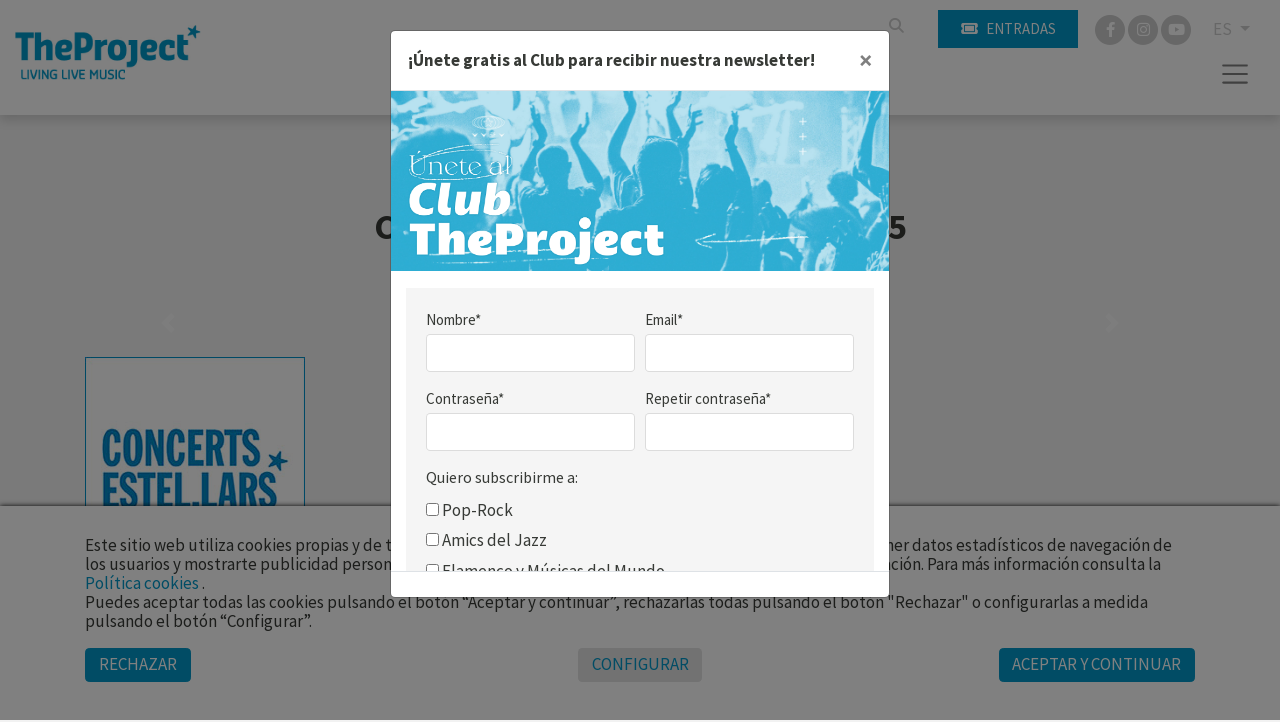

--- FILE ---
content_type: text/html; charset=UTF-8
request_url: https://www.theproject.es/es/f-84/concerts-estellars-20142015
body_size: 7596
content:
        <!DOCTYPE html>
        <html lang="es">
            <head>
                <meta charset="utf-8">
                <meta http-equiv="X-UA-Compatible" content="IE=edge">
                <meta name="viewport" content="width=device-width, initial-scale=1">
                                <meta name="author" content="TheProject">
                                    <title>CONCERTS ESTEL·LARS 2014/2015</title>
                                                    <meta property="og:image" content="https://files.theproject.es/archivos/concerts-estellars-20142015-15184.jpg">
                                <link rel="alternate" hreflang="es-ES" href= "https://www.theproject.es/es/f-84/concerts-estellars-20142015"/>
<link rel="alternate" hreflang="ca-ES" href= "https://www.theproject.es/ca/f-84/concerts-estellars-20142015"/>
<link rel="canonical" href="https://www.theproject.es/es/f-84/concerts-estellars-20142015" />
      <link href="/aos/aos.css" rel="stylesheet">
<link href="/css/bootstrap.min.css" rel="stylesheet">
<link href="/fontawesome/css/all.css" rel="stylesheet">
<link href="/css/inxt-estils.css" rel="stylesheet">

<script>
    function check_bsq() {
        if (document.getElementById('texto_bsq').value.length > 2) {
            return true;
        } else {
            alert('Debe introducir al menos tres caracteres');
            return false;
        }
    }
</script>

<script>
    window.dataLayer = window.dataLayer || [];
    function gtag() {
        dataLayer.push(arguments);
    }
    gtag('consent', 'default', {
        'security_storage': 'granted',
        'functionality_storage': 'denied',
        'personalization_storage': 'denied',
        'analytics_storage': 'denied',
        'ad_storage': 'denied',
        'ad_user_data': 'denied',
        'ad_personalization': 'denied',
    });
</script>



<!-- Google Tag Manager -->
<script>(function(w,d,s,l,i){w[l]=w[l]||[];w[l].push({'gtm.start':
new Date().getTime(),event:'gtm.js'});var f=d.getElementsByTagName(s)[0],
j=d.createElement(s),dl=l!='dataLayer'?'&l='+l:'';j.async=true;j.src=
'https://www.googletagmanager.com/gtm.js?id='+i+dl;f.parentNode.insertBefore(j,f);
})(window,document,'script','dataLayer','GTM-TSS7WC7G');</script>
<!-- End Google Tag Manager -->
<!-- Google Tag Manager (noscript) -->
<noscript><iframe src="https://www.googletagmanager.com/ns.html?id=GTM-TSS7WC7G"
height="0" width="0" style="display:none;visibility:hidden"></iframe></noscript>
<!-- End Google Tag Manager (noscript) -->

<!-- Facebook -->
<meta name="facebook-domain-verification" content="uln0439on6mhux10o3oownhz41ifkp" />
            </head>
            <body class="bg-claro">
                <div class="ctn-cab">
    <nav class="navbar-expand-xxl navbar-light cab-top">
        <div class="px-xxl-5 px-0">
            <div class="ctn-nav">
                <div class="position-relative">
                                        <div class="nav-top d-flex justify-content-end">

                        
                                                                        <div class="d-flex">
                                                        <form class="busqueda elmt-top" name="form_busq" action="/es/busqueda" method="get" onsubmit="return check_bsq();">
                                <input name="texto_bsq" id="texto_bsq" class="form-control" placeholder="" type="text">
                                <button type="submit" class="btn btn-busqueda">
                                    <span class="fa-stack">
                                        <i class="fa fa-search fa-stack-1x"></i>
                                    </span>
                                </button>
                            </form>
                                                                                        <div class="ml-md-4 ml-2">
                                    <a href="https://proticketing.com/theproject/es_ES/entradas" target="_blank" class="btn btn-primary btn-sm btn-compra d-flex align-items-center justify-content-center"><i class="fa fa-ticket mr-md-2 mr-0"></i><span class="d-none d-md-block"> Entradas</span> </a>
                                </div>
                                                    </div>
                        <div class="redes elmt-top redes elmt-top mr-2 mr-md-3 ml-2 ml-md-3">
                                                            <a href="https://www.facebook.com/theprojectbcn/" target="_blank">
                                    <span class="fa-stack">
                                        <i class="fa fa-circle fa-stack-2x"></i>
                                        <i class="fab fa-facebook-f fa-stack-1x fa-inverse"></i>
                                    </span>
                                </a>
                                                                                                                    <a href="https://www.instagram.com/theprojectbcn/?hl=es" target="_blank">
                                    <span class="fa-stack">
                                        <i class="fa fa-circle fa-stack-2x"></i>
                                        <i class="fab fa-instagram fa-stack-1x fa-inverse"></i>
                                    </span>
                                </a>
                                                                                        <a href="https://www.youtube.com/@theprojectbcn" target="_blank">
                                    <span class="fa-stack">
                                        <i class="fa fa-circle fa-stack-2x"></i>
                                        <i class="fab fa-youtube fa-stack-1x fa-inverse"></i>
                                    </span>
                                </a>
                                                    </div>
                                                <ul class="idiomas elmt-top pl-0 mb-0">
                            <li class="nav nav-item dropdown mx-0">
                                <a class="dropdown-toggle idiomas-txt" href="#" id="btnIdiomas" role="button" data-toggle="dropdown" aria-haspopup="true" aria-expanded="false">
                                                                         ES                                 </a>
                                <div class="dropdown-menu idiomas-dropdown" aria-labelledby="navbarDropdown">
                                                                            <a class="dropdown-item" href="/es/f-84/concerts-estellars-20142015">ES</a>
                                        <a class="dropdown-item" href="/ca/f-84/concerts-estellars-20142015">CA</a>
                                                                                                            </div>
                            </li>
                        </ul>

                    </div>

                    <div class="ctn-logo">
                        <a class="navbar-brand" href="/" >
                            <img id="logotipo" alt="TheProject" src="/img/theproject-logo-header.jpg"  width="500" height="148">
                        </a>
                    </div>

                    <div class="ctn-ico-menu">

                        
                        <button type="button" class="navbar-toggler" type="button" data-toggle="collapse" data-target="#menuPrincipal" aria-controls="menuPrincipal" aria-expanded="false" aria-label="Toggle navigation">
                            <span class="navbar-toggler-icon"></span>
                        </button>
                    </div>
                </div>
                                                                        <div class="collapse navbar-collapse" id="menuPrincipal">
                        <div class=" text-right">
                            <button type="button" class="navbar-toggler btn-cerrar" type="button" onclick="$('#menuPrincipal').removeClass('show')">
                                <i class="fas fa-times"></i>
                            </button>
                        </div>
                        <ul class="navbar-nav">
                                                                <li class="nav-item">
                                        <a class="nav-link" href="/es/quienes-somos">TheProject</a>
                                    </li>
                                                                                                    <li class="nav-item">
                                        <a class="nav-link" href="/es/festivales">Festivales</a>
                                    </li>
                                                                                                    <li class="nav-item">
                                        <a class="nav-link" href="/es/proximos-conciertos">Conciertos</a>
                                    </li>
                                                                                                    <li class="nav-item">
                                        <a class="nav-link" href="/es/bookings">Booking</a>
                                    </li>
                                                                                                    <li class="nav-item">
                                        <a class="nav-link" href="/es/managements">Management</a>
                                    </li>
                                                                                                    <li class="nav-item">
                                        <a class="nav-link" href="/es/actualidad">Actualidad</a>
                                    </li>
                                                                                                    <li class="nav-item">
                                        <a class="nav-link" href="/es/patrocinadores">Patrocinadores</a>
                                    </li>
                                                                                                    <li class="nav-item">
                                        <a class="nav-link" href="/es/faq">FAQ</a>
                                    </li>
                                                                                                    <li class="nav-item">
                                        <a class="nav-link" href="/es/unete-a-tp">Únete A TP</a>
                                    </li>
                                                                                                    <li class="nav-item">
                                        <a class="nav-link" href="/es/contacto">Contacto</a>
                                    </li>
                                                                
                                                                                        <li class="nav-item">
                                    <a  class="nav-link" href="/es/club"><i class="fa fa-user registro-ico"></i> Club</a>
                                </li>
                            
                                                                                        <li class="nav-item">
                                    <div class="mt-4">
                                        <a href="https://proticketing.com/theproject/es_ES/entradas" target="_blank" class="btn btn-primary btn-sm d-flex align-items-center justify-content-center d-lg-none"><i class="fa fa-ticket mr-1"></i> Comprar </a>
                                    </div>
                                </li>
                            

                            
                        </ul>
                    </div>
                            </div>
        </div>
    </nav>
</div>
<div>

                                
                <div class="container bg-transparent py-5">

                                                                <div class="row breadcrumb d-flex justify-content-center"> <a href="/es/festivales">Festivales</a></div>
                    
                                        <h1 class="h1-under text-center">CONCERTS ESTEL·LARS 2014/2015</h1>

                                                                <p class="subtitulo text-center mb-4"> TEMPORADA 2014/2015</p>
                    
                                        <div id="fotos-carousel" class="carousel slide my-4" data-ride="carousel">
                                                <div class="carousel-inner">
                                                    </div>
                        <a class="carousel-control-prev" type="button" data-target="#fotos-carousel" data-slide="prev">
                            <span class="carousel-control-prev-icon" aria-hidden="true"></span>
                            <span class="sr-only">Previous</span>
                        </a>
                        <a class="carousel-control-next" type="button" data-target="#fotos-carousel" data-slide="next">
                            <span class="carousel-control-next-icon" aria-hidden="true"></span>
                            <span class="sr-only">Next</span>
                        </a>
                    </div>

                                        
                                        <div class="row pt-2">
                        <div class="col-md-4 clearfix">

                                                                                        <div class="mb-4">
                                    <img src="https://files.theproject.es/archivos/concerts-estellars-20142015-15184.jpg" alt="CONCERTS ESTEL·LARS 2014/2015" class="img-fluid">
                                </div>
                                
                                                        
                                                        
                                                            <div class="fondo-auxiliares mb-4 filtros-conciertos">
                                    <h2 class="auxiliares">Ediciones anteriores</h2>
                                    <select class="form-control" onchange="if (this.value !== '') {
                                                            window.window.location = this.value;
                                                        }">
                                        <option value="">Seleccionar</option>
                                                                                    <option value="/es/concerts-estellars-2024/2025">CONCERTS ESTEL·LARS 2024/2025</option>
                                                                                    <option value="/es/concerts-estellars-2023/2024">CONCERTS ESTEL·LARS 2023/2024</option>
                                                                                    <option value="/es/concerts-estellars-2022/2023">CONCERTS ESTEL·LARS 2022/2023</option>
                                                                                    <option value="/es/f-161/concerts-estellars-">CONCERTS ESTEL·LARS 2021/2022</option>
                                                                                    <option value="/es/f-152/concerts-estellars-20202021">CONCERTS ESTEL·LARS 2020/2021</option>
                                                                                    <option value="/es/f-144/concerts-estellars-20192020">CONCERTS ESTEL·LARS 2019/2020</option>
                                                                                    <option value="/es/f-86/concerts-estellars-20182019">CONCERTS ESTEL·LARS 2018/2019</option>
                                                                                    <option value="/es/f-136/concerts-estellars-20172018">CONCERTS ESTEL·LARS 2017/2018</option>
                                                                                    <option value="/es/f-134/concerts-estellars-20162017">CONCERTS ESTEL·LARS 2016/2017</option>
                                                                                    <option value="/es/f-92/concerts-estellars-20152016">CONCERTS ESTEL·LARS 2015/2016</option>
                                                                            </select>
                                </div>
                                                    </div>
                        <div class="col-md-8">

                                                                                        <div class="img-texto-largo">
                                    <p class="img-texto-largo pb-2">
                                        <p>Conciertos singulares de artistas populares.</p>                                    </p>
                                </div>
                            
                                                        
                        </div>
                    </div>
                    
                                        
                                                                                                </div>

                                                                    <div class="py-5">
                        <div class="container bg-transparent">
                            <h2 class="text-center mb-5">Eventos realizados</h2>
                            <div class="row d-flex justify-content-center">
                                                                            <div class="col-md-6 col-lg-4 col-xl-3 mb-5" data-aos="fade">
                                                <div>
                                                    <a href="/es/c-1815/duo-dinamico">
                                                                                                                    <img src="https://files.theproject.es/archivos/duo-dinamico-p-21015.jpg" alt="" class="img-full-w center-block opacity">
                                                                                                                </a>
                                                </div>
                                                <div class="fondo-eventos text-center d-flex align-items-start flex-column bd-highlight p-3">
                                                    <div class="w-100 mb-auto bd-highlight">
                                                        <h2 class="eventos mb-1">
                                                            <a href="/es/c-1815/duo-dinamico" class="opacity">DÚO DINÁMICO</a>
                                                        </h2>
                                                                                                                
                                                    </div>
                                                    <div class="w-100 bd-highlight datos-evento">
                                                                                                                                                                            <p class="fecha mb-2">
                                                                Domingo, 12 de octubre                                                            </p>
                                                                                                                                                                                                                                        <div>
                                                                <p class="espacio mb-1 opacity">
                                                                    <a href="/es/s-7/lauditori-barcelona">L’Auditori - Barcelona</a>                                                                </p>
                                                            </div>
                                                                                                                                                                                                                                        <p class="precio mb-1">
                                                                De 26 a 55 € (+ gastos de gestión)                                                            </p>
                                                                                                            </div>
                                                </div>
                                            </div>

                                                                                        <div class="col-md-6 col-lg-4 col-xl-3 mb-5" data-aos="fade">
                                                <div>
                                                    <a href="/es/c-1930/sergio-dalma">
                                                                                                                    <img src="https://files.theproject.es/archivos/sergio-dalma-p-21130.jpg" alt="" class="img-full-w center-block opacity">
                                                                                                                </a>
                                                </div>
                                                <div class="fondo-eventos text-center d-flex align-items-start flex-column bd-highlight p-3">
                                                    <div class="w-100 mb-auto bd-highlight">
                                                        <h2 class="eventos mb-1">
                                                            <a href="/es/c-1930/sergio-dalma" class="opacity">SERGIO DALMA</a>
                                                        </h2>
                                                                                                                
                                                    </div>
                                                    <div class="w-100 bd-highlight datos-evento">
                                                                                                                                                                            <p class="fecha mb-2">
                                                                Domingo, 28 de diciembre                                                            </p>
                                                                                                                                                                                                                                        <div>
                                                                <p class="espacio mb-1 opacity">
                                                                    <a href="/es/s-34/gran-teatre-del-liceu-barcelona">Gran Teatre del Liceu - Barcelona</a>                                                                </p>
                                                            </div>
                                                                                                                                                                                                                                        <p class="precio mb-1">
                                                                De 25 a 75 € (+ gastos de gestión)                                                             </p>
                                                                                                            </div>
                                                </div>
                                            </div>

                                                                                        <div class="col-md-6 col-lg-4 col-xl-3 mb-5" data-aos="fade">
                                                <div>
                                                    <a href="/es/c-1976/joaquin-sabina">
                                                                                                                    <img src="https://files.theproject.es/archivos/joaquin-sabina-p-21176.jpg" alt="" class="img-full-w center-block opacity">
                                                                                                                </a>
                                                </div>
                                                <div class="fondo-eventos text-center d-flex align-items-start flex-column bd-highlight p-3">
                                                    <div class="w-100 mb-auto bd-highlight">
                                                        <h2 class="eventos mb-1">
                                                            <a href="/es/c-1976/joaquin-sabina" class="opacity">JOAQUÍN SABINA</a>
                                                        </h2>
                                                                                                                
                                                    </div>
                                                    <div class="w-100 bd-highlight datos-evento">
                                                                                                                                                                            <p class="fecha mb-2">
                                                                Jueves, 2 de abril                                                            </p>
                                                                                                                                                                                                                                        <div>
                                                                <p class="espacio mb-1 opacity">
                                                                    <a href="/es/s-63/pavello-municipal-girona-fontajau">Pavelló Municipal Girona-Fontajau</a>                                                                </p>
                                                            </div>
                                                                                                                                                                                                                                        <p class="precio mb-1">
                                                                40 y 45 € (+ gastos de gestión)                                                            </p>
                                                                                                            </div>
                                                </div>
                                            </div>

                                                                                        <div class="col-md-6 col-lg-4 col-xl-3 mb-5" data-aos="fade">
                                                <div>
                                                    <a href="/es/c-1995/tamara">
                                                                                                                    <img src="https://files.theproject.es/archivos/tamara-p-21195.jpg" alt="" class="img-full-w center-block opacity">
                                                                                                                </a>
                                                </div>
                                                <div class="fondo-eventos text-center d-flex align-items-start flex-column bd-highlight p-3">
                                                    <div class="w-100 mb-auto bd-highlight">
                                                        <h2 class="eventos mb-1">
                                                            <a href="/es/c-1995/tamara" class="opacity">TAMARA</a>
                                                        </h2>
                                                                                                                
                                                    </div>
                                                    <div class="w-100 bd-highlight datos-evento">
                                                                                                                                                                            <p class="fecha mb-2">
                                                                Viernes, 29 de mayo                                                            </p>
                                                                                                                                                                                                                                        <div>
                                                                <p class="espacio mb-1 opacity">
                                                                    <a href="/es/s-44/sala-parallel-62-barcelona">Paral·lel 62 - Barcelona</a>                                                                </p>
                                                            </div>
                                                                                                                                                                                                                                        <p class="precio mb-1">
                                                                De 25 a 60 € (+ gastos de gestión)                                                            </p>
                                                                                                            </div>
                                                </div>
                                            </div>

                                                                                        <div class="col-md-6 col-lg-4 col-xl-3 mb-5" data-aos="fade">
                                                <div>
                                                    <a href="/es/c-2025/in-crescendo-cantabile">
                                                                                                                    <img src="https://files.theproject.es/archivos/in-crescendo-cantabile-p-21225.jpg" alt="" class="img-full-w center-block opacity">
                                                                                                                </a>
                                                </div>
                                                <div class="fondo-eventos text-center d-flex align-items-start flex-column bd-highlight p-3">
                                                    <div class="w-100 mb-auto bd-highlight">
                                                        <h2 class="eventos mb-1">
                                                            <a href="/es/c-2025/in-crescendo-cantabile" class="opacity">IN CRESCENDO + CANTABILE</a>
                                                        </h2>
                                                                                                                
                                                    </div>
                                                    <div class="w-100 bd-highlight datos-evento">
                                                                                                                                                                            <p class="fecha mb-2">
                                                                Jueves, 16 de julio                                                            </p>
                                                                                                                                                                                                                                        <div>
                                                                <p class="espacio mb-1 opacity">
                                                                    <a href="/es/s-44/sala-parallel-62-barcelona">Paral·lel 62 - Barcelona</a>                                                                </p>
                                                            </div>
                                                                                                                                                                                                                                        <p class="precio mb-1">
                                                                20 y 25 € (+ gastos de gestión)                                                            </p>
                                                                                                            </div>
                                                </div>
                                            </div>

                                                                                        <div class="col-md-6 col-lg-4 col-xl-3 mb-5" data-aos="fade">
                                                <div>
                                                    <a href="/es/c-2235/els-amics-de-les-arts">
                                                                                                                    <img src="https://files.theproject.es/archivos/els-amics-de-les-arts-p-21435.jpg" alt="" class="img-full-w center-block opacity">
                                                                                                                </a>
                                                </div>
                                                <div class="fondo-eventos text-center d-flex align-items-start flex-column bd-highlight p-3">
                                                    <div class="w-100 mb-auto bd-highlight">
                                                        <h2 class="eventos mb-1">
                                                            <a href="/es/c-2235/els-amics-de-les-arts" class="opacity">ELS AMICS DE LES ARTS</a>
                                                        </h2>
                                                                                                                                                                            <p class="mb-0">
                                                                 <span class="badge badge-primary mb-3">Entradas agotadas</span>                                                            </p>
                                                        
                                                    </div>
                                                    <div class="w-100 bd-highlight datos-evento">
                                                                                                                                                                            <p class="fecha mb-2">
                                                                Viernes, 25 de septiembre                                                            </p>
                                                                                                                                                                                                                                        <div>
                                                                <p class="espacio mb-1 opacity">
                                                                    <a href="/es/s-396/teatre-municipal-de-girona">Teatre Municipal de Girona</a>                                                                </p>
                                                            </div>
                                                                                                                                                                                                                                        <p class="precio mb-1">
                                                                Desde 18 €                                                             </p>
                                                                                                            </div>
                                                </div>
                                            </div>

                                                                        </div>
                        </div>
                    </div>
                
                <div class="bg-white py-5">
                    <div class="container">
                                                
                                                                    </div>
                </div>
                </div>
<footer>
    <div class="container py-5">
        <div class="row">
            <div class="col-md-6 col-12">
                <img src="/img/theproject-logo-footer.png" alt="TheProject Music Company, S.L." class="logo-footer img-fluid mb-4">
                                <p class="mb-4">Más de 25 años ofreciendo la mejor música en directo desde Barcelona.<br>Conciertos, festivales y eventos de gran convocatoria.</p>
                <div class="d-flex align-items-center mb-4">
                    <img src="/img/medalla-merit-artistic-aj-barcelona.png" alt="TheProject Music Company, S.L."
                         class="logo-medalla img-fluid mr-2">
                    <div class="txt-medalla">
                        <p class="mb-0"><strong>Medalla d’Or al Mèrit Artístic</strong></p>
                        <p class="mb-0">Ajuntament de Barcelona</p>
                    </div>
                </div>
                <div class="redes-footer">
                                            <a href="https://www.facebook.com/theprojectbcn/" target="_blank" class="mr-2">
                            <span class="fa-stack">
                                <i class="fa fa-circle fa-stack-2x"></i>
                                <i class="fab fa-facebook-f fa-stack-1x fa-inverse"></i>
                            </span>
                        </a>
                                                                                    <a href="https://www.instagram.com/theprojectbcn/?hl=es" target="_blank" class="mr-2">
                            <span class="fa-stack">
                                <i class="fa fa-circle fa-stack-2x"></i>
                                <i class="fab fa-instagram fa-stack-1x fa-inverse"></i>
                            </span>
                        </a>
                                                                <a href="https://www.youtube.com/@theprojectbcn" target="_blank" class="mr-2">
                            <span class="fa-stack">
                                <i class="fa fa-circle fa-stack-2x"></i>
                                <i class="fab fa-youtube fa-stack-1x fa-inverse"></i>
                            </span>
                        </a>
                                    </div>
                <div class="footer-newsletter mt-4 mb-md-0 mb-5">
                    <a href="#" data-toggle="modal" data-target="#RegistroClub" class="d-flex align-items-center ">
                        <p class="mb-1 mr-2">Suscríbete al newsletter</p>
                        <p class="footer-newsletter-ico"><i class="far fa-arrow-alt-circle-right"></i></p>
                    </a>
                </div>
            </div>
            <div class="col-md-6 col-12 d-flex justify-content-lg-end justify-content-start">
                <div class="">
                    <p class="mb-2">Empresa asociada a</p>
                    <div class="d-flex align-items-center mb-3">
                        <a href="https://www.jazzcatalunya.com/" target="_blank" class="opacity"><img
                                    src="/img/logo-afejazz.png" alt="afejazz" class="logo-associat img-fluid mr-4"></a>
                        <a href="https://www.apmusicales.com/" target="_blank" class="opacity"><img
                                    src="/img/logo-apm.png" alt="APM" class="logo-associat img-fluid mr-4"></a>
                        <a href="https://www.arcatalunya.cat/" target="_blank" class="opacity"><img
                                    src="/img/logo-arc.png" alt="ARC" class="logo-associat img-fluid mr-4"></a>
                        <a href="https://arte-asoc.es/" target="_blank" class="opacity"><img src="/img/logo-arte.png"
                                                                                             alt="ARTE"
                                                                                             class="logo-associat img-fluid"></a>
                    </div>
                    <p class="mb-2">Actividad subvencionada por el Ministerio de Cultura</p>
                    <div class="d-flex align-items-center mb-3">
                        <a href="https://www.culturaydeporte.gob.es/" target="_blank" class="opacity"><img
                                    src="/img/logo-inaem.png" alt="inaem" class="logo-associat img-fluid mr-4"></a>
                        <a href="https://bonoculturajoven.gob.es/" target="_blank" class="opacity"><img
                                    src="/img/logo-bono-cultural.png" alt="Bono cultural"
                                    class="logo-associat img-fluid"></a>
                    </div>
                    <p class="mb-2">Con la colaboración de</p>
                    <a href="https://icec.gencat.cat/" target="_blank" class="opacity"><img
                                src="/img/logo-icec-gencat.png" alt="icec - Gencat"
                                class="logo-associat img-fluid mb-4"></a>
                </div>
            </div>
        </div>
        <div class="row mt-4">
            <div class="col-md-12 col-sm-12">
                <div class="copyright text-center">
                    © 2025 TheProject Music Company, S.L.                                            &nbsp;&nbsp;|&nbsp;&nbsp;
                        <a href="/es/aviso-legal">
                            Aviso legal                        </a>
                                            &nbsp;&nbsp;|&nbsp;&nbsp;
                        <a href="/es/politica-privacidad">
                            Política privacidad                        </a>
                                            &nbsp;&nbsp;|&nbsp;&nbsp;
                        <a href="/es/politica-cookies">
                            Política cookies                          </a>
                                        <span>
                        &nbsp;&nbsp;|&nbsp;&nbsp;
                        Web by <a href="https://www.internext.es" target="_blank"> internext</a>
                    </span>
                </div>
            </div>
        </div>
    </div>
</footer>
<div class="bg-white">
    <div class="offset-md-3 col-md-6 pt-4 pb-3">
        <img src="/img/logos-subvencion.jpg" alt="Financiado UE, Ministerio, Plan Recuperación" class="img-fluid">
    </div>
    <div class="offset-md-3 col-md-6 pt-4 pb-3">
        <img src="/img/logos-kit-digital.jpg" alt="Kit Digital" class="img-fluid">
    </div>
</div>
<script src="/js/jquery-3.5.1.min.js"></script>

<script src="/js/popper.min.js"></script>
<script src="/js/bootstrap.min.js"></script>


    <div id="avisCookies">
        <div class="container">
            <p class="txt-cookies mb-0">Este sitio web utiliza cookies propias y de terceros para mantener la sesión, ofrecer una mejor experiencia, obtener datos estadísticos de navegación de los usuarios y mostrarte publicidad personalizada en base a un perfil elaborado a partir de tus hábitos de navegación. Para más información consulta la <a
                        href="/es/politica-cookies"> Política cookies  </a>.</p>
            <p class="txt-cookies">Puedes aceptar todas las cookies pulsando el botón “Aceptar y continuar”, rechazarlas todas pulsando el botón "Rechazar" o configurarlas a medida pulsando el botón “Configurar”.</p>
            <div class="mt-3 mb-2 row">
                <div class="col-md-4 col-6">
                    <button type="button" class="btn btn-primary btn-md txt-cookies"
                            onclick="$.getScript('/_aviso_cookies.php?a=d&t=260125004529');">Rechazar</button>
                </div>
                <div class="col-md-4 col-6 text-md-center text-right">
                    <button type="button" class="btn btn-outline-primary btn-md txt-cookies" data-toggle="modal"
                            data-target="#ConfigurarCookies">Configurar</button>
                </div>
                <div class="col-md-4 col-12 mt-3 mt-md-0 text-md-right text-center">
                    <a href="Javascript:;" class="btn btn-primary btn-md txt-cookies"
                       onclick='$.getScript("/_aviso_cookies.php?a=c&t=260125004529")'>Aceptar y continuar</a>
                </div>
            </div>
        </div>
    </div>
    <script> $.getScript("/_aviso_cookies.php?a=s&t=260125004529");</script>

<!-- Modal Cookies -->
<div class="modal fade" id="ConfigurarCookies" tabindex="-1" aria-labelledby="ConfiguracionCookies" aria-hidden="true">
    <div class="modal-dialog">
        <div class="modal-content">
            <div class="modal-header">
                <h5 class="modal-title h6 font-weight-bold" id="ConfiguracionCookies">Configuración de cookies</h5>
                <button type="button" class="close" data-dismiss="modal" aria-label="Close">
                    <span aria-hidden="true">&times;</span>
                </button>
            </div>
            <div class="modal-body txt-cookies">
                <p class="txt-cookies font-weight-bold mb-1">¿Qué son las cookies? </p>
                <p class="txt-cookies">Este sitio web utiliza cookies y/o tecnologías similares que almacenan y recuperan información cuando navegas. En general, estas tecnologías pueden servir para finalidades muy diversas, como, por ejemplo, reconocerte como usuario, obtener información sobre tus hábitos de navegación, o personalizar la forma en que se muestra el contenido. Los usos concretos que hacemos de estas tecnologías se describen a continuación.</p>
                <div class="d-flex justify-content-between">
                    <div class="mr-4">
                        <p class="font-weight-bold mb-1">Cookies Técnicas</p>
                        <p class="txt-cookies mb-0">Son las cookies necesarias que permiten al usuario navegar por la web y utilizar sus servicios. La web no puede funcionar adecuadamente sin estas cookies.</p>
                        <p class="text-black-50">(PHPSESSID, cookies_consent, idioma)</p>
                    </div>
                    <div class="custom-control custom-switch">
                        <input type="checkbox" class="custom-control-input" id="cookies-tecnicas" disabled="disabled"
                               checked="checked">
                        <label class="custom-control-label" for="cookies-tecnicas"></label>
                    </div>
                </div>

                                <div class="d-flex justify-content-between">
                    <div class="mr-4">
                        <p class="font-weight-bold mb-1">Cookies de Personalización</p>
                        <p class="txt-cookies mb-0">Almacenan de forma anónima las preferencias de experiencia del usuario para navegar por la web y sus servicios de forma personalizada.</p>
                        <p class="text-black-50"></p>
                    </div>
                    <div class="custom-control custom-switch">
                        <input type="checkbox" class="custom-control-input" id="cookies-personalizacion"
                               >
                        <label class="custom-control-label" for="cookies-personalizacion"></label>
                    </div>
                </div>

                                <div class="d-flex justify-content-between">
                    <div class="mr-4">
                        <p class="font-weight-bold mb-1">Cookies de Análisis</p>
                        <p class="txt-cookies mb-0">Se utilizan para medir de forma anónima las interacciones del usuario con la web para mejorar y analizar su uso.</p>
                        <p class="text-black-50">(Google Analytics)</p>
                    </div>
                    <div class="custom-control custom-switch">
                        <input type="checkbox" class="custom-control-input" id="cookies-analisis"
                               >
                        <label class="custom-control-label" for="cookies-analisis"></label>
                    </div>
                </div>

                                <div class="d-flex justify-content-between">
                    <div class="mr-4">
                        <p class="font-weight-bold mb-1">Cookies de Marketing</p>
                        <p class="txt-cookies mb-0">Permiten analizar los hábitos de navegación del usuario en internet para mostrar publicidad personalizada así como guardar preferencias del usuario. Son indispensables para el funcionamiento de algunos servicios externos como reproducción de vídeos incrustados en la web, …</p>
                        <p class="text-black-50">(YouTube, Vimeo, Google Ads, … )</p>
                    </div>
                    <div class="custom-control custom-switch">
                        <input type="checkbox" class="custom-control-input" id="cookies-marketing"
                               >
                        <label class="custom-control-label" for="cookies-marketing"></label>
                    </div>
                </div>
                <p>Para más información consulta la <a href="/es/politica-cookies"> Política cookies  </a>.</p>
            </div>
            <div class="modal-footer d-flex justify-content-center">
                                <button type="button" class="btn btn-primary btn-md txt-cookies"
                        onclick="$.getScript('/_aviso_cookies.php?a=b&t=260125004529&personalizacion=' + $('#cookies-personalizacion').is(':checked') + '&analisis=' + $('#cookies-analisis').is(':checked') + '&marketing=' + $('#cookies-marketing').is(':checked') + '');">Guardar configuración</button>
            </div>

        </div>
    </div>
</div>

<!-- Modal Registro Club-->
<div class="modal fade" id="RegistroClub" tabindex="-1" aria-labelledby="RegistroClub" aria-hidden="true">
    <div class="modal-dialog">
        <div class="modal-content">
            <div class="modal-header">
                <h5 class="modal-title h6 font-weight-bold">¡Únete gratis al Club para recibir nuestra newsletter!</h5>
                <button type="button" class="close" aria-label="Close" id="btn_close_popup_registro">
                    <span aria-hidden="true">&times;</span>
                </button>
            </div>
            <div class="modal-body p-0">
                <div class="embed-responsive modal-registro">
                    <iframe class="embed-responsive-item"
                            src="https://www.theproject.es/usuario-registro-popup.php"></iframe>
                </div>
            </div>
            <div class="modal-footer d-flex justify-content-between">
                            </div>
        </div>
    </div>
</div>

<script>
    $(document).ready(function () {
                setTimeout(function () {
            $('#RegistroClub').modal({
                backdrop: 'static',
                keyboard: false
            });
        }, 3000);
                $("#btn_close_popup_registro").click(function () {
            $.ajax({
                type: "GET",
                url: "/_popup_registro.php?a=c",
                dataType: "script"
            });
        });
        $("#RegistroClub").click(function () {
            $.ajax({
                type: "GET",
                url: "/_popup_registro.php?a=c",
                dataType: "script"
            });
        });
    });

        $(window).scroll(function () {
        if ($(window).scrollTop() > 150) {
            $(".ctn-cab").addClass('fixnav');
        } else {
            $(".ctn-cab").removeClass('fixnav');
        }
    });
</script>

<script src="/aos/aos.js"></script>
<script>
    AOS.init({
        offset: 100, // offset (in px) from the original trigger point
        delay: 300, // values from 0 to 3000, with step 50ms
        duration: 200, // values from 0 to 3000, with step 50ms
        easing: 'ease-in-out-sine', // default easing for AOS animations
        once: false, // whether animation should happen only once - while scrolling down
        mirror: false, // whether elements should animate out while scrolling past them
    });
</script>
            </body>
        </html>
        